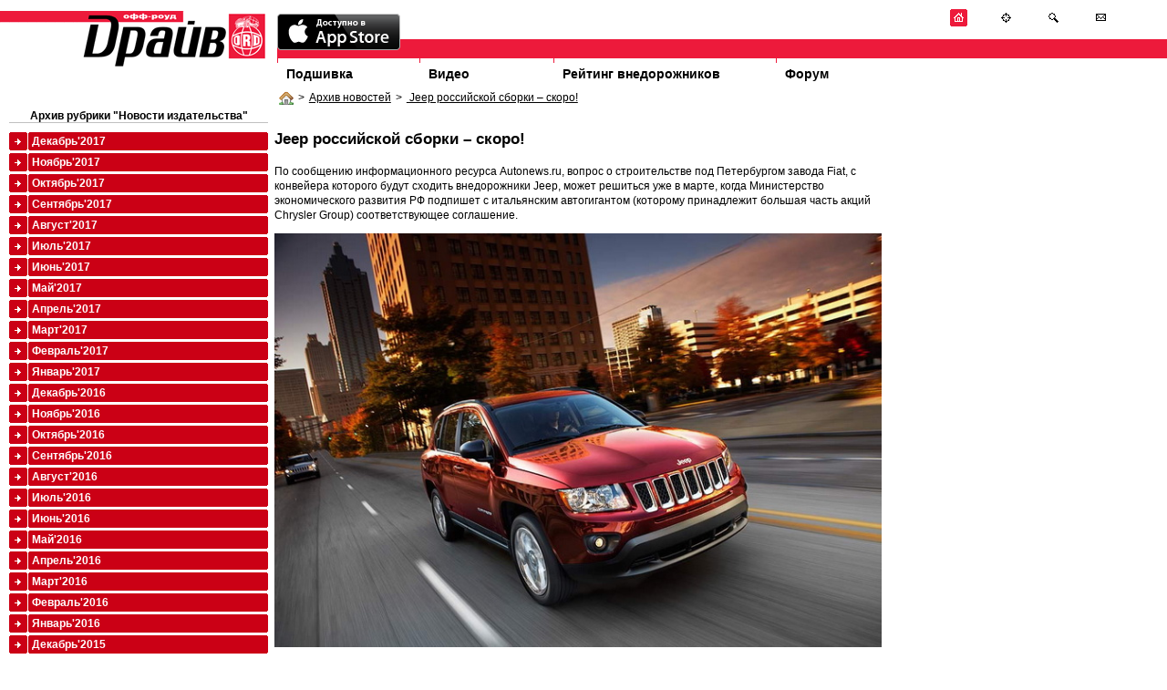

--- FILE ---
content_type: text/html; charset=utf-8
request_url: http://www.off-road-drive.ru/news/498/?m=4&y=2013
body_size: 5985
content:
<!DOCTYPE html PUBLIC "-//W3C//DTD HTML 4.01 Transitional//EN" "http://www.w3.org/TR/html4/loose.dtd">
<html>
<head>
<meta http-equiv="Content-Type" content="text/html; charset=UTF-8">
<title> Jeep российской сборки – скоро! : Off-road drive</title>

	<link href="/css/style.css" rel="stylesheet" type="text/css" media="screen" />
	<link href="/css/vote.css" rel="stylesheet" type="text/css" media="screen" />
	<link href="/css/forum.css" rel="stylesheet" type="text/css" media="screen" />	
	<link href="/css/test.css" rel="stylesheet" type="text/css" media="screen" />	
	<script src="/js/jquery-1.4.2.min.js" type="text/javascript"></script>
	<script src="/js/jquery.flash.js" type="text/javascript"></script>	
	<script src="/js/site.js" type="text/javascript"></script>	
	<script type="text/javascript" src="/js/thickbox.js"></script>
	<link rel="stylesheet" href="/css/thickbox.css" type="text/css" media="screen" />
	<link rel="icon" href="/favicon.ico" type="image/x-icon">
	<link rel="shortcut icon" href="/favicon.ico" type="image/x-icon">

	
	
	
	

			
	<!--[if lt IE 7.0000]>
		<script src="/js/jquery.ifixpng.js" type="text/javascript"></script> 
		<link rel="stylesheet" href="/css/style-ie6.css" type="text/css" media="screen" />
	<![endif]--> 
</head>
<body style="max-width: 1280px; margin: 0 auto">


<div id="head">
	<div id="logo"><a href="/" title="журнал OFF ROAD DRIVE"><img src="/img/logo.gif" alt="журнал OFF ROAD DRIVE" /></a></div>
	<div style="" id="headnavcont">
		<img src="/img/slogan.gif"><br />
		<div id="redline"><!--  --></div>
				<ul id="topmenu">
			<li id="tm-1"><a href="/archive/">Подшивка</a></li>
			<li id="tm-2"><a href="/tv/">Видео</a></li>			

			<!-- <li id="tm-4"><a href="">Рекламодателям</a></li> -->
			<li id="tm-5"><a href="/ratings/">Рейтинг внедорожников</a></li>
			<li id="tm-6"><a href="/forum/">Форум</a></li>
		</ul>
	</div>
</div>


<div class="wrapper-2col">
	<div class="col1" style="float: right; width:76.5%">
		
	<div class="bradpiece"><a href="/"><img src="/img/i/house.png" align="absmiddle"/></a>><a href="/news/archive/1">Архив новостей</a>><a href="/news/498/"> Jeep российской сборки – скоро!</a></div>

		
<div class="content"  style="float: right; width: 30%; padding-right: 10px">
	
</div>
<div  style="float:left; width: 68%">
	<div class="content">
	<h1> Jeep российской сборки – скоро!</h1>
	
		
    <div id="fixpicwidth">
		<p>По сообщению информационного ресурса Autonews.ru, вопрос о строительстве под Петербургом завода Fiat, с конвейера которого будут сходить внедорожники Jeep, может решиться уже в марте, когда Министерство экономического развития РФ подпишет с итальянским автогигантом (которому принадлежит большая часть акций Chrysler Group) соответствующее соглашение.</p>
<p><img src="/pics/vaza.jpg" alt="" width="700" height="478" /></p>
<p>Но пока это неофициальная информация. В проект будет вложено более миллиарда долларов, а производственные мощности нового предприятия позволят выпускать до 120.000 машин в год. Осуществлять управление российским производством будет Chrysler. Кроме России Fiat собирается наладить производство автомобилей Jeep на своем заводе в Турине, а также в Китае.</p></div>
				
	
	
	<div style="float:right; color: silver;">
		14:46 24.01.2012
	</div>
	
	
	<div style="clear: both; border-top:1px solid silver;">
		<div style="float:right; margin-top:10px">
		<script type="text/javascript" src="//yandex.st/share/share.js" charset="utf-8"></script>
		<script type="text/javascript">
		new Ya.share({
			'element': 'ya_share1',
			'elementStyle': {
				'type': 'button',
				'linkIcon': true,
				'border': false,
				'quickServices': ['lj', 'twitter', 'facebook', 'vkontakte']
			},
			'popupStyle': {
				'copyPasteField': true
			}
		 });
		</script>
		<span id="ya_share1"></span></div>
	<h1>Комментарии посетителей:</h1>
	</div>
	

<a name="comments" ></a>

	Комментариев нет


	</div>
	<div class="content">
	

<h1>Новый комментарий</h1>

<a href="/auth/login">Войдите</a> на сайт чтобы получить возможность оставлять комментарии.
<br />  <br />
	
	</div>	
					
</div>
          <div style="width:220px; float:right">
            <br />
            

            <br />
			

            <br />
            

			<br />
            

            <br />

          </div>
    <div style="clear:both"><!--  --></div>


	</div>
	<div class="col2" style=" width: 23%; float:left">
				
		<div style="padding:10px 0 0 10px">
			
<div class="content"><h3>Архив рубрики "Новости издательства"</h3></div>
<ul class="coloredmenu"><li class="color-2"><a href="?m=12&amp;y=2017"> Декабрь&#39;2017</a></li><li class="color-2"><a href="?m=11&amp;y=2017"> Ноябрь&#39;2017</a></li><li class="color-2"><a href="?m=10&amp;y=2017"> Октябрь&#39;2017</a></li><li class="color-2"><a href="?m=9&amp;y=2017"> Сентябрь&#39;2017</a></li><li class="color-2"><a href="?m=8&amp;y=2017"> Август&#39;2017</a></li><li class="color-2"><a href="?m=7&amp;y=2017"> Июль&#39;2017</a></li><li class="color-2"><a href="?m=6&amp;y=2017"> Июнь&#39;2017</a></li><li class="color-2"><a href="?m=5&amp;y=2017"> Май&#39;2017</a></li><li class="color-2"><a href="?m=4&amp;y=2017"> Апрель&#39;2017</a></li><li class="color-2"><a href="?m=3&amp;y=2017"> Март&#39;2017</a></li><li class="color-2"><a href="?m=2&amp;y=2017"> Февраль&#39;2017</a></li><li class="color-2"><a href="?m=1&amp;y=2017"> Январь&#39;2017</a></li><li class="color-2"><a href="?m=12&amp;y=2016"> Декабрь&#39;2016</a></li><li class="color-2"><a href="?m=11&amp;y=2016"> Ноябрь&#39;2016</a></li><li class="color-2"><a href="?m=10&amp;y=2016"> Октябрь&#39;2016</a></li><li class="color-2"><a href="?m=9&amp;y=2016"> Сентябрь&#39;2016</a></li><li class="color-2"><a href="?m=8&amp;y=2016"> Август&#39;2016</a></li><li class="color-2"><a href="?m=7&amp;y=2016"> Июль&#39;2016</a></li><li class="color-2"><a href="?m=6&amp;y=2016"> Июнь&#39;2016</a></li><li class="color-2"><a href="?m=5&amp;y=2016"> Май&#39;2016</a></li><li class="color-2"><a href="?m=4&amp;y=2016"> Апрель&#39;2016</a></li><li class="color-2"><a href="?m=3&amp;y=2016"> Март&#39;2016</a></li><li class="color-2"><a href="?m=2&amp;y=2016"> Февраль&#39;2016</a></li><li class="color-2"><a href="?m=1&amp;y=2016"> Январь&#39;2016</a></li><li class="color-2"><a href="?m=12&amp;y=2015"> Декабрь&#39;2015</a></li><li class="color-2"><a href="?m=11&amp;y=2015"> Ноябрь&#39;2015</a></li><li class="color-2"><a href="?m=10&amp;y=2015"> Октябрь&#39;2015</a></li><li class="color-2"><a href="?m=9&amp;y=2015"> Сентябрь&#39;2015</a></li><li class="color-2"><a href="?m=8&amp;y=2015"> Август&#39;2015</a></li><li class="color-2"><a href="?m=7&amp;y=2015"> Июль&#39;2015</a></li><li class="color-2"><a href="?m=6&amp;y=2015"> Июнь&#39;2015</a></li><li class="color-2"><a href="?m=5&amp;y=2015"> Май&#39;2015</a></li><li class="color-2"><a href="?m=4&amp;y=2015"> Апрель&#39;2015</a></li><li class="color-2"><a href="?m=3&amp;y=2015"> Март&#39;2015</a></li><li class="color-2"><a href="?m=2&amp;y=2015"> Февраль&#39;2015</a></li><li class="color-2"><a href="?m=1&amp;y=2015"> Январь&#39;2015</a></li><li class="color-2"><a href="?m=12&amp;y=2014"> Декабрь&#39;2014</a></li><li class="color-2"><a href="?m=11&amp;y=2014"> Ноябрь&#39;2014</a></li><li class="color-2"><a href="?m=10&amp;y=2014"> Октябрь&#39;2014</a></li><li class="color-2"><a href="?m=9&amp;y=2014"> Сентябрь&#39;2014</a></li><li class="color-2"><a href="?m=8&amp;y=2014"> Август&#39;2014</a></li><li class="color-2"><a href="?m=7&amp;y=2014"> Июль&#39;2014</a></li><li class="color-2"><a href="?m=6&amp;y=2014"> Июнь&#39;2014</a></li><li class="color-2"><a href="?m=5&amp;y=2014"> Май&#39;2014</a></li><li class="color-2"><a href="?m=4&amp;y=2014"> Апрель&#39;2014</a></li><li class="color-2"><a href="?m=3&amp;y=2014"> Март&#39;2014</a></li><li class="color-2"><a href="?m=2&amp;y=2014"> Февраль&#39;2014</a></li><li class="color-2"><a href="?m=1&amp;y=2014"> Январь&#39;2014</a></li><li class="color-2"><a href="?m=12&amp;y=2013"> Декабрь&#39;2013</a></li><li class="color-2"><a href="?m=11&amp;y=2013"> Ноябрь&#39;2013</a></li><li class="color-2"><a href="?m=10&amp;y=2013"> Октябрь&#39;2013</a></li><li class="color-2"><a href="?m=9&amp;y=2013"> Сентябрь&#39;2013</a></li><li class="color-2"><a href="?m=8&amp;y=2013"> Август&#39;2013</a></li><li class="color-2"><a href="?m=7&amp;y=2013"> Июль&#39;2013</a></li><li class="color-2"><a href="?m=6&amp;y=2013"> Июнь&#39;2013</a></li><li class="color-2"><a href="?m=5&amp;y=2013"> Май&#39;2013</a></li><li class="color-2"><a href="?m=4&amp;y=2013"> Апрель&#39;2013</a><ul style="padding-top:10px"><li><a href="/news/1505/" style="padding-bottom:5px; margin-bottom:5px;"><span style="color:silver">30.04</span>
			Преображенный Trax</a></li><li><a href="/news/1502/" style="padding-bottom:5px; margin-bottom:5px;"><span style="color:silver">29.04</span>
			Land Rover Expeditions: Адыгея</a></li><li><a href="/news/1501/" style="padding-bottom:5px; margin-bottom:5px;"><span style="color:silver">29.04</span>
			Наградили!</a></li><li><a href="/news/1498/" style="padding-bottom:5px; margin-bottom:5px;"><span style="color:silver">27.04</span>
			Duster года</a></li><li><a href="/news/1497/" style="padding-bottom:5px; margin-bottom:5px;"><span style="color:silver">25.04</span>
			Welcome to Hunter!</a></li><li><a href="/news/1494/" style="padding-bottom:5px; margin-bottom:5px;"><span style="color:silver">24.04</span>
			Amarok-самосвал</a></li><li><a href="/news/1490/" style="padding-bottom:5px; margin-bottom:5px;"><span style="color:silver">23.04</span>
			От квадроцикла до яхты</a></li><li><a href="/news/1488/" style="padding-bottom:5px; margin-bottom:5px;"><span style="color:silver">22.04</span>
			Финишировали!</a></li><li><a href="/news/1486/" style="padding-bottom:5px; margin-bottom:5px;"><span style="color:silver">22.04</span>
			Hunter будет жить!</a></li><li><a href="/news/1484/" style="padding-bottom:5px; margin-bottom:5px;"><span style="color:silver">19.04</span>
			Питерский “следопыт”</a></li><li><a href="/news/1483/" style="padding-bottom:5px; margin-bottom:5px;"><span style="color:silver">18.04</span>
			Welcome to Patriot!</a></li><li><a href="/news/1477/" style="padding-bottom:5px; margin-bottom:5px;"><span style="color:silver">17.04</span>
			Nissan: кроссоверы впереди!</a></li><li><a href="/news/1476/" style="padding-bottom:5px; margin-bottom:5px;"><span style="color:silver">17.04</span>
			Российские продажи Mitsubishi: в лидерах – Outlander!</a></li><li><a href="/news/1475/" style="padding-bottom:5px; margin-bottom:5px;"><span style="color:silver">16.04</span>
			КАРЕЛЬСКАЯ ВЕСНА</a></li><li><a href="/news/1471/" style="padding-bottom:5px; margin-bottom:5px;"><span style="color:silver">15.04</span>
			Показатели растут</a></li><li><a href="/news/1470/" style="padding-bottom:5px; margin-bottom:5px;"><span style="color:silver">12.04</span>
			Фордовский “ящер”</a></li><li><a href="/news/1468/" style="padding-bottom:5px; margin-bottom:5px;"><span style="color:silver">12.04</span>
			Вышел новый номер ORD для iPad</a></li><li><a href="/news/1464/" style="padding-bottom:5px; margin-bottom:5px;"><span style="color:silver">11.04</span>
			Toyota обнародовала результаты продаж в первом квартале</a></li><li><a href="/news/1461/" style="padding-bottom:5px; margin-bottom:5px;"><span style="color:silver">10.04</span>
			Опции в подарок</a></li><li><a href="/news/1459/" style="padding-bottom:5px; margin-bottom:5px;"><span style="color:silver">09.04</span>
			Mazda CX-5: топ-версия в продаже</a></li><li><a href="/news/1455/" style="padding-bottom:5px; margin-bottom:5px;"><span style="color:silver">06.04</span>
			На “Соллерс” подвели итоги деятельности за первый квартал</a></li><li><a href="/news/1449/" style="padding-bottom:5px; margin-bottom:5px;"><span style="color:silver">04.04</span>
			Сочинский Yeti</a></li><li><a href="/news/1393/" style="padding-bottom:5px; margin-bottom:5px;"><span style="color:silver">03.04</span>
			1 этап кубка клубов по трофи рейдам  &quot;Май-Ямы-Трофи&quot;</a></li><li><a href="/news/1448/" style="padding-bottom:5px; margin-bottom:5px;"><span style="color:silver">03.04</span>
			Land Rover “открывает” Россию</a></li><li><a href="/news/1447/" style="padding-bottom:5px; margin-bottom:5px;"><span style="color:silver">03.04</span>
			АвтоВАЗ отчитался об итогах деятельности за март</a></li></ul></li><li class="color-2"><a href="?m=3&amp;y=2013"> Март&#39;2013</a></li><li class="color-2"><a href="?m=2&amp;y=2013"> Февраль&#39;2013</a></li><li class="color-2"><a href="?m=1&amp;y=2013"> Январь&#39;2013</a></li><li class="color-2"><a href="?m=12&amp;y=2012"> Декабрь&#39;2012</a></li><li class="color-2"><a href="?m=11&amp;y=2012"> Ноябрь&#39;2012</a></li><li class="color-2"><a href="?m=10&amp;y=2012"> Октябрь&#39;2012</a></li><li class="color-2"><a href="?m=9&amp;y=2012"> Сентябрь&#39;2012</a></li><li class="color-2"><a href="?m=8&amp;y=2012"> Август&#39;2012</a></li><li class="color-2"><a href="?m=7&amp;y=2012"> Июль&#39;2012</a></li><li class="color-2"><a href="?m=6&amp;y=2012"> Июнь&#39;2012</a></li><li class="color-2"><a href="?m=5&amp;y=2012"> Май&#39;2012</a></li><li class="color-2"><a href="?m=4&amp;y=2012"> Апрель&#39;2012</a></li><li class="color-2"><a href="?m=3&amp;y=2012"> Март&#39;2012</a></li><li class="color-2"><a href="?m=2&amp;y=2012"> Февраль&#39;2012</a></li><li class="color-2"><a href="?m=1&amp;y=2012"> Январь&#39;2012</a></li><li class="color-2"><a href="?m=12&amp;y=2011"> Декабрь&#39;2011</a></li><li class="color-2"><a href="?m=11&amp;y=2011"> Ноябрь&#39;2011</a></li><li class="color-2"><a href="?m=10&amp;y=2011"> Октябрь&#39;2011</a></li><li class="color-2"><a href="?m=9&amp;y=2011"> Сентябрь&#39;2011</a></li><li class="color-2"><a href="?m=8&amp;y=2011"> Август&#39;2011</a></li><li class="color-2"><a href="?m=7&amp;y=2011"> Июль&#39;2011</a></li><li class="color-2"><a href="?m=6&amp;y=2011"> Июнь&#39;2011</a></li><li class="color-2"><a href="?m=5&amp;y=2011"> Май&#39;2011</a></li><li class="color-2"><a href="?m=4&amp;y=2011"> Апрель&#39;2011</a></li><li class="color-2"><a href="?m=3&amp;y=2011"> Март&#39;2011</a></li><li class="color-2"><a href="?m=2&amp;y=2011"> Февраль&#39;2011</a></li><li class="color-2"><a href="?m=1&amp;y=2011"> Январь&#39;2011</a></li><li class="color-2"><a href="?m=12&amp;y=2010"> Декабрь&#39;2010</a></li><li class="color-2"><a href="?m=11&amp;y=2010"> Ноябрь&#39;2010</a></li><li class="color-2"><a href="?m=10&amp;y=2010"> Октябрь&#39;2010</a></li><li class="color-2"><a href="?m=9&amp;y=2010"> Сентябрь&#39;2010</a></li><li class="color-2"><a href="?m=8&amp;y=2010"> Август&#39;2010</a></li><li class="color-2"><a href="?m=7&amp;y=2010"> Июль&#39;2010</a></li><li class="color-2"><a href="?m=6&amp;y=2010"> Июнь&#39;2010</a></li><li class="color-2"><a href="?m=5&amp;y=2010"> Май&#39;2010</a></li><li class="color-2"><a href="?m=4&amp;y=2010"> Апрель&#39;2010</a></li><li class="color-2"><a href="?m=3&amp;y=2010"> Март&#39;2010</a></li><li class="color-2"><a href="?m=2&amp;y=2010"> Февраль&#39;2010</a></li><li class="color-2"><a href="?m=12&amp;y=2009"> Декабрь&#39;2009</a></li><li class="color-2"><a href="?m=11&amp;y=2009"> Ноябрь&#39;2009</a></li><li class="color-2"><a href="?m=10&amp;y=2009"> Октябрь&#39;2009</a></li><li class="color-2"><a href="?m=9&amp;y=2009"> Сентябрь&#39;2009</a></li><li class="color-2"><a href="?m=8&amp;y=2009"> Август&#39;2009</a></li><li class="color-2"><a href="?m=7&amp;y=2009"> Июль&#39;2009</a></li><li class="color-2"><a href="?m=6&amp;y=2009"> Июнь&#39;2009</a></li><li class="color-2"><a href="?m=5&amp;y=2009"> Май&#39;2009</a></li></ul><br />
<br />




			<div style="clear:both"><!--  --></div>
		</div>		
	</div>
</div>


	<div id="headbut" >
		<a href="/" title="На главную"><img src="/img/i/home.gif" alt="На главную" /></a>
		<a href="/sitemap/" title="Карта сайта"><img src="/img/i/map.gif" alt="Карта сайта" /></a>
		<a href="/search/" title="Поиск"><img src="/img/i/search.gif" alt="Поиск" /></a>
		<a href="/staticpage/Kontakty/" title="Контакты"><img src="/img/i/mail.gif" alt="Контакты" /></a>
	</div>
<div style="clear: both;"><!--  --></div>
<div style="height:100px; color:red"><!-- --><div>
<div id="fff">
<div id="footer">
	<div class="wrapper" style="">
		<div style="width: 70%; float: left;">
			<a href="/archive/">Архив номеров</a> 
			<a href="/tv/">Видео</a> 
			<a href="/wiki/">Глоссарий</a>
			<!-- <a href="">Cайты OFF-ROAD тематики</a> -->
			<a href="/forum/">OFF-ROAD Форум</a>
			<a href="/staticpage/Reklama_na_sayte/">Реклама на сайте</a>
            <a href="/staticpage/Reklama_app/">Реклама в электронном журнале</a>
			<a href="/sitemap/">Карта сайта</a>
			<a href="/staticpage/Kontakty/">Контакты</a>
            <a href="/staticpage/Privacy_policy/">Политика конфиденциальности</a>
		</div>
        <div style="float:left">

<!--LiveInternet counter--><script type="text/javascript"><!--
document.write("<a href='http://www.liveinternet.ru/click' "+
"target=_blank><img src='//counter.yadro.ru/hit?t14.3;r"+
escape(document.referrer)+((typeof(screen)=="undefined")?"":
";s"+screen.width+"*"+screen.height+"*"+(screen.colorDepth?
screen.colorDepth:screen.pixelDepth))+";u"+escape(document.URL)+
";h"+escape(document.title.substring(0,80))+";"+Math.random()+
"' alt='' title='LiveInternet: показано число просмотров за 24"+
" часа, посетителей за 24 часа и за сегодня' "+
"border='0' width='88' height='31'><\/a>")
//--></script><!--/LiveInternet-->

        </div>
		<div style=" text-align: right; ">
		© ОФФ-РОУД ДРАЙВ (2004-2026).<br />		
		Свидетельство о регистрации ПИ&nbsp;№&nbsp;77-18300
		</div>
	</div>
</div>
</div>
<script type="text/javascript">
var gaJsHost = (("https:" == document.location.protocol) ? "https://ssl." : "http://www.");
document.write(unescape("%3Cscript src='" + gaJsHost + "google-analytics.com/ga.js' type='text/javascript'%3E%3C/script%3E"));
</script>
<script type="text/javascript">
try {
var pageTracker = _gat._getTracker("UA-9546683-1");
pageTracker._trackPageview();
} catch(err) {}</script>
<!-- Yandex.Metrika counter -->
<script type="text/javascript">
(function (d, w, c) {
    (w[c] = w[c] || []).push(function() {
        try {
            w.yaCounter11383234 = new Ya.Metrika({id:11383234,
                    webvisor:true,
                    clickmap:true,
                    trackLinks:true,
                    accurateTrackBounce:true});
        } catch(e) { }
    });

    var n = d.getElementsByTagName("script")[0],
        s = d.createElement("script"),
        f = function () { n.parentNode.insertBefore(s, n); };
    s.type = "text/javascript";
    s.async = true;
    s.src = (d.location.protocol == "https:" ? "https:" : "http:") + "//mc.yandex.ru/metrika/watch.js";

    if (w.opera == "[object Opera]") {
        d.addEventListener("DOMContentLoaded", f, false);
    } else { f(); }
})(document, window, "yandex_metrika_callbacks");
</script>
<noscript><div><img src="//mc.yandex.ru/watch/11383234" style="position:absolute; left:-9999px;" alt="" /></div></noscript>
<!-- /Yandex.Metrika counter -->
<div style="position:absolute; top:15px; left:304px" >
  <a href="https://itunes.apple.com/ru/app/off-roud-drajv/id592734287?mt=8">
    <img src="/img/Available_on_the_App_Store_Badge_RU_135x40_0824.png" alt="" />
  </a>
</div>
</body>
</html>